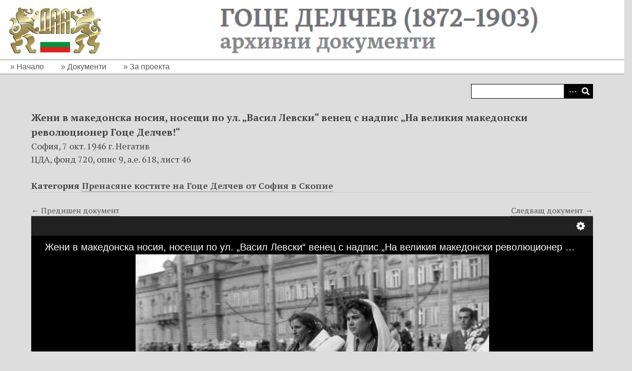

--- FILE ---
content_type: text/html; charset=utf-8
request_url: https://gd.archives.bg/items/show/760
body_size: 4191
content:
<!DOCTYPE html>
<html lang="bg-BG">
<head>
    <meta charset="utf-8">
    <meta name="viewport" content="width=device-width, initial-scale=1">
                <meta name="description" content="Архивни документи" />
            <title>Гоце Делчев</title>

    <link rel="alternate" type="application/rss+xml" title="Omeka RSS хранилка" href="/items/browse?output=rss2" /><link rel="alternate" type="application/atom+xml" title="Omeka Atom хранилка" href="/items/browse?output=atom" />
    <!-- Plugin Stuff -->

    

    <!-- Stylesheets -->
    <link href="/application/views/scripts/css/iconfonts.css?v=3.0.3" media="all" rel="stylesheet" type="text/css" >
<link href="/themes/default/css/style.css?v=3.0.3" media="all" rel="stylesheet" type="text/css" >
<link href="//fonts.googleapis.com/css?family=PT+Serif:400,700,400italic,700italic" media="all" rel="stylesheet" type="text/css" >
        <style>
        body {
            background-color: #DDDDDD;
            color: #444444;
        }
        #site-title a:link, #site-title a:visited,
        #site-title a:active, #site-title a:hover {
            color: #000000;
                    }

        .button, button,
        input[type="reset"],
        input[type="submit"],
        input[type="button"],
        .pagination_next a,
        .pagination_previous a {
          background-color: #000000;
          color: #FFFFFF !important;
        }

        #search-form input[type="text"] {
            border-color: #000000        }

        #collection-items .item img,
        .browse .image,
        .browse #content .item img,
        .browse .item #content img,
        .browse .image img,
        #home .image img {
            height:auto;
        }

    </style>
    <!-- JavaScripts -->
    <script type="text/javascript" src="//ajax.googleapis.com/ajax/libs/jquery/3.6.0/jquery.min.js"></script>
<script type="text/javascript">
    //<!--
    window.jQuery || document.write("<script type=\"text\/javascript\" src=\"\/application\/views\/scripts\/javascripts\/vendor\/jquery.js?v=3.0.3\" charset=\"utf-8\"><\/script>")    //-->
</script>
<script type="text/javascript" src="//ajax.googleapis.com/ajax/libs/jqueryui/1.12.1/jquery-ui.min.js"></script>
<script type="text/javascript">
    //<!--
    window.jQuery.ui || document.write("<script type=\"text\/javascript\" src=\"\/application\/views\/scripts\/javascripts\/vendor\/jquery-ui.js?v=3.0.3\" charset=\"utf-8\"><\/script>")    //-->
</script>
<script type="text/javascript" src="/application/views/scripts/javascripts/vendor/jquery.ui.touch-punch.js"></script>
<script type="text/javascript">
    //<!--
    jQuery.noConflict();    //-->
</script>
<script type="text/javascript" src="/themes/default/javascripts/vendor/modernizr.js?v=3.0.3"></script>
<!--[if (gte IE 6)&(lte IE 8)]><script type="text/javascript" src="/application/views/scripts/javascripts/vendor/selectivizr.js?v=3.0.3"></script><![endif]-->
<script type="text/javascript" src="/application/views/scripts/javascripts/vendor/respond.js?v=3.0.3"></script>
<script type="text/javascript" src="/application/views/scripts/javascripts/vendor/jquery-accessibleMegaMenu.js?v=3.0.3"></script>
<script type="text/javascript" src="/application/views/scripts/javascripts/globals.js?v=3.0.3"></script>
<script type="text/javascript" src="/themes/default/javascripts/default.js?v=3.0.3"></script></head>
<body class="item show">
    <a href="#content" id="skipnav">Преминаване към основното съдържание</a>
        <!--?php setParam('sort_field', 'Dublin Core,Date Valid'); ?-->
 
        <header role="banner">
                        <div id="site-title">
				<div style="width:33%; float:left;">
					<a href="https://gd.archives.bg/"><img src="https://gd.archives.bg/files/theme_uploads/63f1c1a0df15b2a60ac00f7db5a3031b.jpg" alt="Гоце Делчев"></a>
				</div>
				<!--?php echo link_to_home_page(theme_logo()); ?-->
				<a href="#"><img src="https://gd.archives.bg/files/theme_uploads/gd-title.png" alt="Гоце Делчев"></a>
			</div>
			<div id="primary-nav" role="navigation">
				 <ul class="navigation">
    <li>
        <a href="/collections/browse">Начало</a>
    </li>
    <li>
        <a href="/items/browse?sort_field=Dublin+Core%2CDate+Valid">Документи</a>
    </li>
    <li>
        <a href="/about">За проекта</a>
    </li>
</ul>			</div>
        </header>

        <div id="wrap">
			<div id="search-container" role="search">
								<form id="search-form" name="search-form" action="/search" method="get">    <input type="text" name="query" id="query" value="" title="Търсене" aria-labelledby="submit_search">        <div id="advanced-form">
        <fieldset id="query-types">
            <legend>Търсене използвайки:</legend>
            <label><input type="radio" name="query_type" id="query_type-keyword" value="keyword">Ключова дума</label><br>
<label><input type="radio" name="query_type" id="query_type-boolean" value="boolean">Логически израз</label><br>
<label><input type="radio" name="query_type" id="query_type-exact_match" value="exact_match" checked="checked">Точно съвпадение</label>        </fieldset>
                <fieldset id="record-types">
            <legend>Търсене само на:</legend>
                        <input type="checkbox" name="record_types[]" id="record_types-Item" value="Item" checked="checked"> 
			<label for="record_types-Item">Документ</label><br>
                        <input type="checkbox" name="record_types[]" id="record_types-Collection" value="Collection" checked="checked"> 
			<label for="record_types-Collection">Категория</label><br>
                        <input type="checkbox" name="record_types[]" id="record_types-SimplePagesPage" value="SimplePagesPage" checked="checked"> 
			<label for="record_types-SimplePagesPage">Обикновена страница</label><br>
                    </fieldset>
                <p style="font-weight:bold; background: lightgray; padding: 4px; border: 3px double darkgray; text-align: center; font-variant-caps: small-caps;">
			<a href="/items/search">Разширено търсене</a>		</p>
    </div>
        <button name="submit_search" id="submit_search" type="submit" value="Търсене">Търсене</button></form>
							</div>
			<div id="content" role="main" tabindex="-1">
				
<h2>Жени в македонска носия, носещи по ул. „Васил Левски“ венец с надпис „На великия македонски революционер Гоце Делчев!“</h2>
	    <h3 style="font-weight:normal;">София, 7 окт. 1946 г. Негатив</h3>
    <h3 style="font-weight:normal;">ЦДА, фонд 720, опис 9, а.е. 618, лист 46</h3>
    <h3 style="font-weight:normal;"></h3>

<!-- If the item belongs to a collection, the following creates a link to that collection. -->

<!-- If the item belongs to a collection, the following creates a link to that collection. -->
<div id="collection" class="element">
    <h3>
		<br>
		Категория		<span class="element-text"><a href="/collections/show/12">Пренасяне костите на Гоце Делчев от София в Скопие</a></span>
	</h3>
</div>

<nav>
<ul class="item-pagination navigation">
    <li id="previous-item" class="previous"><a href="/items/show/759">&larr; Предишен документ</a></li>
    <li id="next-item" class="next"><a href="/items/show/761">Следващ документ &rarr;</a></li>
</ul>
</nav>

<link rel="stylesheet" property="stylesheet" href="/plugins/UniversalViewer/views/shared/javascripts/uv/uv.css"><link rel="stylesheet" property="stylesheet" href="/plugins/UniversalViewer/views/shared/css/universal-viewer.css?v=3.0.3"><script type="text/javascript" src="/plugins/UniversalViewer/views/shared/javascripts/uv/lib/offline.js"></script><script type="text/javascript" src="/plugins/UniversalViewer/views/shared/javascripts/uv/helpers.js"></script><script type="text/javascript" src="/plugins/UniversalViewer/views/shared/javascripts/uv/uv.js"></script>
<div id="uv-1" class="universal-viewer viewer"></div>
<script type="text/javascript">
var uvElement;
window.addEventListener('uvLoaded', function (e) {

    uvElement = createUV('#uv-1', {
    "id": "uv-1",
    "root": "/plugins/UniversalViewer/views/shared/javascripts/uv/",
    "iiifResourceUri": "https://gd.archives.bg/iiif/760/manifest",
    "configUri": "/themes/default/universal-viewer/config.json",
    "embedded": true,
    "locales": [
        {
            "name": "en-GB",
            "label": "English"
        }
    ],
    "view": {
        "item": {
            "item_type_id": 1,
            "collection_id": 12,
            "featured": 0,
            "public": 1,
            "added": "2023-06-02 17:17:56",
            "modified": "2023-06-05 13:29:06",
            "owner_id": 1,
            "id": 760
        }
    },
    "item": {
        "item_type_id": 1,
        "collection_id": 12,
        "featured": 0,
        "public": 1,
        "added": "2023-06-02 17:17:56",
        "modified": "2023-06-05 13:29:06",
        "owner_id": 1,
        "id": 760
    }
}, new UV.URLDataProvider());
    /*
    uvElement.on("created", function(obj) {
        console.log('parsed metadata', uvElement.extension.helper.manifest.getMetadata());
        console.log('raw jsonld', uvElement.extension.helper.manifest.__jsonld);
    });
    */
}, false);
</script>


<nav>
<ul class="item-pagination navigation">
    <li id="previous-item" class="previous"><a href="/items/show/759">&larr; Предишен документ</a></li>
    <li id="next-item" class="next"><a href="/items/show/761">Следващ документ &rarr;</a></li>
</ul>
</nav>

        </div><!-- end content -->

    </div><!-- end wrap -->


    <footer role="contentinfo">

        <div id="footer-text">
			<div style="padding-top: 5px; font-size: 13px; color: #000; width:100%; text-align:center;">
				<a href="https://www.instagram.com/archives_state_agency_bulgaria/?fbclid=IwAR2OkZEdrqxpxCFDR9p19BncU2XuR92aSeehZiHtMIukFVKcMpA1kig_Pew" target="_blank" rel="noreferrer noopener">
					<img src="https://gd.archives.bg/inc/instagram.png" alt="Instagram" title="Bulgarian Archives in Instagram" style="margin-bottom:0;" width="16" border="0" align="absmiddle">
					Instagram
				</a>&nbsp;&nbsp;&nbsp;&nbsp;&nbsp;&nbsp;
				<a href="https://twitter.com/BG_Archives" target="_blank" rel="noreferrer noopener">
					<img src="https://gd.archives.bg/inc/tw.png" alt="Twitter" title="Bulgarian Archives in Twitter" style="margin-bottom:0;" width="16" border="0" align="absmiddle">
					Twitter
				</a>&nbsp;&nbsp;&nbsp;&nbsp;&nbsp;&nbsp;
				<a href="https://www.youtube.com/channel/UCRriK91H8bvztr2iA96G84A" target="_blank" rel="noreferrer noopener">
					<img src="https://gd.archives.bg/inc/yt.png" alt="fb" title="Bulgarian Archives in Youtube" style="margin-bottom:0; height:20px;" border="0" align="absmiddle">
				</a>&nbsp;&nbsp;&nbsp;&nbsp;&nbsp;&nbsp;
				<a href="https://www.facebook.com/BulgarianArchives" target="_blank" rel="noreferrer noopener">
					<img src="https://gd.archives.bg/inc/fb.gif" alt="fb" title="Bulgarian Archives in Facebook" style="margin-bottom:0;" border="0" align="absmiddle">
				</a>
			</div>
			<div style="width:100%; text-align:center; font-size: 14px;">
				<a href="https://archives.bg" target="_blank" rel="noreferrer noopener">Archives.bg</a>
				&nbsp;&nbsp;&nbsp;&nbsp;&nbsp;&nbsp;
				<a href="https://www.archives.government.bg/" target="_blank" rel="noreferrer noopener">© Държавна агенция „Архиви“</a>
				&nbsp;&nbsp;&nbsp;&nbsp;&nbsp;&nbsp;
				<a href="http://isda.archives.government.bg:84/PublicInfo.aspx" target="_blank" rel="noreferrer noopener">Информационна система на ДАА</a>
			</div>
        </div>

        
    </footer><!-- end footer -->

    <script type="text/javascript">
    jQuery(document).ready(function () {
        Omeka.showAdvancedForm();
        Omeka.skipNav();
        Omeka.megaMenu('.no-touchevents #primary-nav');
        ThanksRoy.mobileMenu();
    });
    </script>




<!-- Matomo -->
<script>
  var _paq = window._paq = window._paq || [];
  /* tracker methods like "setCustomDimension" should be called before "trackPageView" */
  _paq.push(['trackPageView']);
  _paq.push(['enableLinkTracking']);
  (function() {
    var u="https://archives.bg/matomo/";
    _paq.push(['setTrackerUrl', u+'matomo.php']);
    _paq.push(['setSiteId', '7']);
    var d=document, g=d.createElement('script'), s=d.getElementsByTagName('script')[0];
    g.async=true; g.src=u+'matomo.js'; s.parentNode.insertBefore(g,s);
  })();
</script>
<!-- End Matomo Code -->

</body>
</html>


--- FILE ---
content_type: text/css
request_url: https://gd.archives.bg/themes/default/css/style.css?v=3.0.3
body_size: 9332
content:
@charset "UTF-8";
/*! normalize.css v3.0.2 | MIT License | git.io/normalize */
/**
 * 1. Set default font family to sans-serif.
 * 2. Prevent iOS text size adjust after orientation change, without disabling
 *    user zoom.
 */
html {
  font-family: sans-serif;
  /* 1 */
  -ms-text-size-adjust: 100%;
  /* 2 */
  -webkit-text-size-adjust: 100%;
  /* 2 */
}

/**
 * Remove default margin.
 */
body {
  margin: 0;
  min-width:400px;
}

/* HTML5 display definitions
   ========================================================================== */
/**
 * Correct `block` display not defined for any HTML5 element in IE 8/9.
 * Correct `block` display not defined for `details` or `summary` in IE 10/11
 * and Firefox.
 * Correct `block` display not defined for `main` in IE 11.
 */
article,
aside,
details,
figcaption,
figure,
footer,
header,
hgroup,
main,
menu,
nav,
section,
summary {
  display: block;
}

/**
 * 1. Correct `inline-block` display not defined in IE 8/9.
 * 2. Normalize vertical alignment of `progress` in Chrome, Firefox, and Opera.
 */
audio,
canvas,
progress,
video {
  display: inline-block;
  /* 1 */
  vertical-align: baseline;
  /* 2 */
}

/**
 * Prevent modern browsers from displaying `audio` without controls.
 * Remove excess height in iOS 5 devices.
 */
audio:not([controls]) {
  display: none;
  height: 0;
}

/**
 * Address `[hidden]` styling not present in IE 8/9/10.
 * Hide the `template` element in IE 8/9/11, Safari, and Firefox < 22.
 */
[hidden],
template {
  display: none;
}

/* Links
   ========================================================================== */
/**
 * Remove the gray background color from active links in IE 10.
 */
a {
  background-color: transparent;
}

/**
 * Improve readability when focused and also mouse hovered in all browsers.
 */
a:active,
a:hover {
  outline: 0;
}

/* Text-level semantics
   ========================================================================== */
/**
 * Address styling not present in IE 8/9/10/11, Safari, and Chrome.
 */
abbr[title] {
  border-bottom: 1px dotted;
}

/**
 * Address style set to `bolder` in Firefox 4+, Safari, and Chrome.
 */
b,
strong {
  font-weight: bold;
}

/**
 * Address styling not present in Safari and Chrome.
 */
dfn {
  font-style: italic;
}

/**
 * Address variable `h1` font-size and margin within `section` and `article`
 * contexts in Firefox 4+, Safari, and Chrome.
 */
h1 {
  font-size: 2em;
  margin: 0.67em 0;
}

/**
 * Address styling not present in IE 8/9.
 */
mark {
  background: #ff0;
  color: #000;
}

/**
 * Address inconsistent and variable font size in all browsers.
 */
small {
  font-size: 80%;
}

/**
 * Prevent `sub` and `sup` affecting `line-height` in all browsers.
 */
sub,
sup {
  font-size: 75%;
  line-height: 0;
  position: relative;
  vertical-align: baseline;
}

sup {
  top: -0.5em;
}

sub {
  bottom: -0.25em;
}

/* Embedded content
   ========================================================================== */
/**
 * Remove border when inside `a` element in IE 8/9/10.
 */
img {
  border: 0;
}

/**
 * Correct overflow not hidden in IE 9/10/11.
 */
svg:not(:root) {
  overflow: hidden;
}

/* Grouping content
   ========================================================================== */
/**
 * Address margin not present in IE 8/9 and Safari.
 */
figure {
  margin: 1em 40px;
}

/**
 * Address differences between Firefox and other browsers.
 */
hr {
  box-sizing: content-box;
  height: 0;
}

/**
 * Contain overflow in all browsers.
 */
pre {
  overflow: auto;
}

/**
 * Address odd `em`-unit font size rendering in all browsers.
 */
code,
kbd,
pre,
samp {
  font-family: monospace, monospace;
  font-size: 1em;
}

/* Forms
   ========================================================================== */
/**
 * Known limitation: by default, Chrome and Safari on OS X allow very limited
 * styling of `select`, unless a `border` property is set.
 */
/**
 * 1. Correct color not being inherited.
 *    Known issue: affects color of disabled elements.
 * 2. Correct font properties not being inherited.
 * 3. Address margins set differently in Firefox 4+, Safari, and Chrome.
 */
button,
input,
optgroup,
select,
textarea {
  color: inherit;
  /* 1 */
  font: inherit;
  /* 2 */
  margin: 0;
  /* 3 */
}

/**
 * Address `overflow` set to `hidden` in IE 8/9/10/11.
 */
button {
  overflow: visible;
}

/**
 * Address inconsistent `text-transform` inheritance for `button` and `select`.
 * All other form control elements do not inherit `text-transform` values.
 * Correct `button` style inheritance in Firefox, IE 8/9/10/11, and Opera.
 * Correct `select` style inheritance in Firefox.
 */
button,
select {
  text-transform: none;
}

/**
 * 1. Avoid the WebKit bug in Android 4.0.* where (2) destroys native `audio`
 *    and `video` controls.
 * 2. Correct inability to style clickable `input` types in iOS.
 * 3. Improve usability and consistency of cursor style between image-type
 *    `input` and others.
 */
button,
html input[type=button],
input[type=reset],
input[type=submit] {
  -webkit-appearance: button;
  /* 2 */
  cursor: pointer;
  /* 3 */
}

/**
 * Re-set default cursor for disabled elements.
 */
button[disabled],
html input[disabled] {
  cursor: default;
}

/**
 * Remove inner padding and border in Firefox 4+.
 */
button::-moz-focus-inner,
input::-moz-focus-inner {
  border: 0;
  padding: 0;
}

/**
 * Address Firefox 4+ setting `line-height` on `input` using `!important` in
 * the UA stylesheet.
 */
input {
  line-height: normal;
}

/**
 * It's recommended that you don't attempt to style these elements.
 * Firefox's implementation doesn't respect box-sizing, padding, or width.
 *
 * 1. Address box sizing set to `content-box` in IE 8/9/10.
 * 2. Remove excess padding in IE 8/9/10.
 */
input[type=checkbox],
input[type=radio] {
  box-sizing: border-box;
  /* 1 */
  padding: 0;
  /* 2 */
}

/**
 * Fix the cursor style for Chrome's increment/decrement buttons. For certain
 * `font-size` values of the `input`, it causes the cursor style of the
 * decrement button to change from `default` to `text`.
 */
input[type=number]::-webkit-inner-spin-button,
input[type=number]::-webkit-outer-spin-button {
  height: auto;
}

/**
 * 1. Address `appearance` set to `searchfield` in Safari and Chrome.
 * 2. Address `box-sizing` set to `border-box` in Safari and Chrome
 *    (include `-moz` to future-proof).
 */
input[type=search] {
  -webkit-appearance: textfield;
  /* 1 */
  /* 2 */
  box-sizing: content-box;
}

/**
 * Remove inner padding and search cancel button in Safari and Chrome on OS X.
 * Safari (but not Chrome) clips the cancel button when the search input has
 * padding (and `textfield` appearance).
 */
input[type=search]::-webkit-search-cancel-button,
input[type=search]::-webkit-search-decoration {
  -webkit-appearance: none;
}

/**
 * Define consistent border, margin, and padding.
 */
fieldset {
  border: 1px solid #c0c0c0;
  margin: 0 2px;
  padding: 0.35em 0.625em 0.75em;
}

/**
 * 1. Correct `color` not being inherited in IE 8/9/10/11.
 * 2. Remove padding so people aren't caught out if they zero out fieldsets.
 */
legend {
  border: 0;
  /* 1 */
  padding: 0;
  /* 2 */
}

/**
 * Remove default vertical scrollbar in IE 8/9/10/11.
 */
textarea {
  overflow: auto;
}

/**
 * Don't inherit the `font-weight` (applied by a rule above).
 * NOTE: the default cannot safely be changed in Chrome and Safari on OS X.
 */
optgroup {
  font-weight: bold;
}

/* Tables
   ========================================================================== */
/**
 * Remove most spacing between table cells.
 */
table {
  border-collapse: collapse;
  border-spacing: 0;
}

td,
th {
  padding: 0;
}

/* == Support == */
/* == Variables == */
/* == Mixins == */
@media screen {
  /* @group ----- Generic styles ----- */
  * {
    box-sizing: border-box;
  }

  body {
    font-family: "PT Serif", Times, serif;
    word-break: break-word;
    font-size: 16px;
    line-height: 24px;
  }

  h1, h2, h3, legend, h4, h5, h6 {
    margin-top: 0;
    margin-bottom: 24px;
  }

  h1 {
    font-size: 16pt;
    margin-bottom: 0;
	color:#666;
  }

  h2 {
    font-size: 14pt;
    line-height: 25px;
  }

  h3, legend {
    font-size: 18px;
    line-height: 27px;
  }

  h4 {
    font-size: 16px;
    line-height: 24px;
  }

  h5, h6 {
    font-size: 14px;
    line-height: 20px;
  }

  h6 {
    font-weight: normal;
    font-style: italic;
  }

  a {
    border-bottom: 1px dotted;
    text-decoration: none;
  }
  a img {
    margin-bottom: 10px;
    vertical-align: sub;
    border: none;
  }

  p, ul, ol, dl {
    line-height: 24px;
    margin-bottom: 24px;
  }

  ul ul, ul ol, ol ul, ol ol {
    margin: 0;
  }

  dt {
    font-style: italic;
    font-weight: normal;
  }

  dd {
    margin-left: 1.3333em;
  }

  table {
    width: 100%;
    border: 1px solid #ccc;
    border-width: 1px 1px 0 0;
    margin-bottom: 1.3333em;
  }

  th {
    font-weight: bold;
    text-align: left;
  }

  th, td {
    border: solid #ccc;
    border-width: 0 0 1px 1px;
    padding: 4px;
  }

  blockquote {
    font-style: italic;
    margin-left: 2.6667em;
    margin-right: 2.6667em;
  }

  #skipnav {
    border: 0;
    clip: rect(0, 0, 0, 0);
    height: 1px;
    margin: -1px;
    overflow: hidden;
    padding: 0;
    position: absolute;
    width: 1px;
  }

  #skipnav:focus {
    top: 0;
    z-index: 9999;
    clip: initial;
    height: auto;
    width: auto;
    padding: 0.5em;
    border: 1px blue dashed;
  }

  #content {
    padding: 0 5.2631578947%;
  }

  /* @end */
  /* @group ----- Reusable classes ----- */
  .active {
    font-weight: bold;
  }

  .item-img,
.image {
    float: left;
    display: block;
    margin: 0 24px 12px 0;
    border-bottom: 0;
    overflow: visible;
  }
.item-img { width:200px; height:200px; text-align:right;}
.image a {
    display: block;
  }

  #content .item img,
.item #content img,
.image img {
    vertical-align: bottom;
    border: 1px solid #ccc;
    padding: 5px;
    background-color: #fff;
    max-height: 100%;
  }

  .collection .image,
.exhibit .image {
    box-shadow: -3px -3px 0 rgba(0, 0, 0, 0.2), -6px -6px 0 rgba(0, 0, 0, 0.1);
    margin-left: 6px;
  }

  .record {
    clear: both;
  }

  .secondary-nav + .exhibit {
    margin-top: -1px;
  }

  .columns.alpha,
.field label,
.field .label {
    font-weight: bold;
  }

  /* @end */
  /* @group ----- Formalize Styles -----  */
  /* == http://formalize.me == */
  /* `Widths
  ----------------------------------------------------------------------------------------------------*/
  .input_tiny {
    width: 50px;
  }

  .input_small {
    width: 100px;
  }

  .input_medium {
    width: 150px;
  }

  .input_large {
    width: 200px;
  }

  .input_xlarge {
    width: 250px;
  }

  .input_xxlarge {
    width: 300px;
  }

  .input_full {
    width: 100%;
  }

  /*
    Added via JS to <textarea> and class="input_full".
    Applies only to IE7. Other browsers don't need it.
  */
  .input_full_wrap {
    display: block;
    padding-right: 8px;
  }

  /* `UI Consistency
  ----------------------------------------------------------------------------------------------------*/
  ::-moz-focus-inner {
    border: 0;
    padding: 0;
  }

  input[type=search]::-webkit-search-decoration {
    display: none;
  }

  input,
button,
select,
textarea {
    margin: 0;
    vertical-align: middle;
  }

  input[type=radio],
input[type=checkbox] {
    position: relative;
    vertical-align: top;
    top: 3px;
    /* IE8, IE9, IE10 */
    top: 0\0 ;
    /* IE7 */
    *top: -3px;
    margin-right: 10px;
  }

  /* iPad */
  /* iPhone 3 */
  /* iPhone 4 */

  /*
    Separate rule for Firefox.
    Separate rule for IE, too.
    Cannot stack with WebKit's.
  */

  /* Tweaks for Safari + Chrome. */

  /* @end */
  /* @group ----- Theme-Specific Form Elements ----- */

  /* == Microformats == */

  /* @end */
  /* @group ----- Header ----- */

  /* @end */
  /* @group ----- Navigation -----  */

  /* @end */
  /* @group ----- Content ----- */

  /* = Page-specific == */

  /* @end */
  /* @group ----- Footer ----- */

  /* @end */
  /* @group ----- Search Results ----- */

  /* @end */
  /* @group ----- Exhibit Builder ----- */

  /* @end */
  /* @group ----- Colors ----- */

  /* @end */
  /* @group ----- Other Plugins ----- */

  /* @end */
}
@media screen and (-webkit-min-device-pixel-ratio: 1) and (max-device-width: 1024px) {
  input[type=radio],
input[type=checkbox] {
    vertical-align: baseline;
    top: 2px;
  }
}
@media screen and (-webkit-min-device-pixel-ratio: 1) and (max-device-width: 480px) {
  input[type=radio],
input[type=checkbox] {
    vertical-align: baseline;
    top: 0;
  }
}
@media screen and (-webkit-min-device-pixel-ratio: 2) and (max-device-width: 480px) {
  input[type=radio],
input[type=checkbox] {
    vertical-align: baseline;
    top: 0;
  }
}
@media screen {
  .button, button,
input[type=reset],
input[type=submit],
input[type=button] {
    -webkit-appearance: none;
    border: 0;
    cursor: pointer;
    font-family: "PT Serif", serif;
    font-size: 16px;
    line-height: 24px;
    outline: 0;
    overflow: visible;
    padding: 3px 10px;
    width: auto;
    /* IE7 */
    *padding-top: 2px;
    *padding-bottom: 0px;
  }
}
@media screen {
  button {
    /* IE7 */
    *padding-top: 1px;
    *padding-bottom: 1px;
  }
}
@media screen {
  textarea,
select,
input[type=date],
input[type=datetime],
input[type=datetime-local],
input[type=email],
input[type=month],
input[type=number],
input[type=password],
input[type=search],
input[type=tel],
input[type=text],
input[type=time],
input[type=url],
input[type=week] {
    -webkit-appearance: none;
    border-radius: 0;
    box-sizing: border-box;
    -moz-background-clip: padding;
    -webkit-background-clip: padding;
    background-clip: padding-box;
    background-color: #fff;
    border: 1px solid #000;
    color: #000;
    outline: 0;
    padding: 2px 10px;
    font-size: 16px;
    /*
      Leaving out Helvetica Neue, to not throw off size="..."
      on inputs. Arial is more reliable, on Windows and OS X.
    */
    font-family: "PT Serif", serif;
    height: 1.8em;
    /* IE7 */
    *padding-top: 2px;
    *padding-bottom: 1px;
    *height: auto;
  }
}
@media screen {
  ::-webkit-input-placeholder {
    color: #888;
  }
}
@media screen {
  input:-moz-placeholder,
textarea:-moz-placeholder {
    color: #888;
  }
}
@media screen {
  input.placeholder_text,
textarea.placeholder_text {
    color: #888;
  }
}
@media screen {
  :invalid {
    /*
      Suppress red glow that Firefox
      adds to form fields by default,
      even when user is still typing.
    */
    box-shadow: none;
  }
}
@media screen {
  button:focus,
button:active,
input:focus,
input:active,
select:focus,
select:active,
textarea:focus,
textarea:active {
    box-shadow: #333 0 0 7px;
    /* for Opera */
    z-index: 1;
  }
}
@media screen {
  input[type=file]:focus,
input[type=file]:active,
input[type=radio]:focus,
input[type=radio]:active,
input[type=checkbox]:focus,
input[type=checkbox]:active {
    box-shadow: none;
  }
}
@media screen {
  select[disabled],
textarea[disabled],
input[type=date][disabled],
input[type=datetime][disabled],
input[type=datetime-local][disabled],
input[type=email][disabled],
input[type=month][disabled],
input[type=number][disabled],
input[type=password][disabled],
input[type=search][disabled],
input[type=tel][disabled],
input[type=text][disabled],
input[type=time][disabled],
input[type=url][disabled],
input[type=week][disabled] {
    background-color: #eee;
  }
}
@media screen {
  button[disabled],
input[disabled],
select[disabled],
select[disabled] option,
select[disabled] optgroup,
textarea[disabled] {
    box-shadow: none;
    -webkit-user-select: none;
    user-select: none;
    color: #888;
    cursor: default;
  }
}
@media screen {
  textarea,
select[size],
select[multiple] {
    height: auto;
  }
}
@media screen and (-webkit-min-device-pixel-ratio: 0) {
  select {
    background-image: url(../images/select_arrow.gif);
    background-repeat: no-repeat;
    background-position: right center;
    padding-right: 20px;
  }

  select[size],
select[multiple] {
    background-image: none;
    padding: 0;
  }

  ::-webkit-validation-bubble-message {
    box-shadow: rgba(0, 0, 0, 0.5) 0 0 5px;
    background: -webkit-gradient(linear, left top, left bottom, color-stop(0, #666), color-stop(1, #000));
    border: 1px solid;
    border-color: #747474 #5e5e5e #4f4f4f;
    color: #fff;
    font: 11px/1 "Lucida Grande", Arial, "Liberation Sans", FreeSans, sans-serif;
    padding: 15px 15px 17px;
    text-shadow: #000 0 0 1px;
  }

  ::-webkit-validation-bubble-arrow,
::-webkit-validation-bubble-top-outer-arrow,
::-webkit-validation-bubble-top-inner-arrow {
    box-shadow: none;
    background: #666;
    border: 0;
  }
}
@media screen {
  textarea {
    min-height: 40px;
    overflow: auto;
    resize: vertical;
    width: 100%;
  }
}
@media screen {
  optgroup {
    color: #000;
    font-style: normal;
    font-weight: normal;
  }
}
@media screen {
  fieldset {
    display: block;
    clear: both;
    border: 0;
    margin: 0;
    padding: 0;
  }
}
@media screen {
  .search-entry {
    background-color: rgba(0, 0, 0, 0.05);
    padding: 12px 1%;
    margin-bottom: 24px;
    overflow: auto;
    margin-top: 12px;
  }
}
@media screen {
  .remove_search {
    width: 30px;
    position: relative;
    height: 30px;
  }
}
@media screen {
  #advanced-search-form .inputs {
    clear: both;
  }
  #advanced-search-form input, #advanced-search-form select {
    width: 100%;
    display: block;
    margin-bottom: 0;
  }
  #advanced-search-form .search-entry select,
#advanced-search-form .search-entry input[type=text] {
    width: 100%;
    display: block;
  }
  #advanced-search-form .search-entry:first-child .advanced-search-joiner {
    display: none;
  }
  #advanced-search-form input[type=submit], #advanced-search-form button {
    clear: both;
    width: auto;
    border-radius: 0;
  }
  #advanced-search-form .submit {
    margin-top: 24px;
    margin-bottom: 24px;
  }
  #advanced-search-form .search-entry input[type=text] {
    margin-bottom: 0;
  }
  #advanced-search-form #search-narrow-by-fields .inputs {
    margin-bottom: 24px;
  }
  #advanced-search-form .field {
    border-bottom: 0;
    width: 100%;
    overflow: auto;
    padding: 10px;
    margin-bottom: 0;
  }
  #advanced-search-form .field .inputs {
    width: 100%;
  }
  #advanced-search-form .field label {
    margin: 0;
    margin-bottom: 4px;
  }
  #advanced-search-form .field div.field:last-of-type {
    display: inline-block;
    margin-bottom: 0;
  }
  #advanced-search-form .field div:only-child {
    margin-bottom: 0;
  }
  #advanced-search-form .field .remove_search {
    margin: 24px 0 0;
  }
}
@media screen {
  ul.items-list, ul.collections-list, ul.title-list {
    list-style: none;
    margin-left: 0;
  }
}
@media screen {
  .title-list li {
    line-height: 1.33333em;
    margin-bottom: 1.33333em;
  }
}
@media screen {
  textarea#rights {
    float: none;
    display: none;
    line-height: 1.33333em;
    width: 512px;
    border: none;
    height: 31em;
    color: #444;
    padding: 0;
    margin: 0;
  }
}
@media screen {
  div.error {
    line-height: 1.33333em;
    margin: 1.33333em 0;
  }
}
@media screen {
  .hTagcloud {
    margin-top: 2em;
  }
  .hTagcloud ul {
    list-style: none;
    margin-left: 0;
    padding-left: 0;
    line-height: 1.8em;
  }
  .hTagcloud li {
    display: inline;
    margin-right: 8px;
  }
}
@media screen {
  .popular {
    font-size: 100%;
  }
}
@media screen {
  .v-popular {
    font-size: 140%;
  }
}
@media screen {
  .vv-popular {
    font-size: 180%;
  }
}
@media screen {
  .vvv-popular {
    font-size: 220%;
  }
}
@media screen {
  .vvvv-popular {
    font-size: 260%;
  }
}
@media screen {
  .vvvvv-popular {
    font-size: 300%;
  }
}
@media screen {
  .vvvvvv-popular {
    font-size: 320%;
  }
}
@media screen {
  .vvvvvvv-popular {
    font-size: 340%;
  }
}
@media screen {
  .vvvvvvvv-popular {
    font-size: 360%;
  }
}
@media screen {
  .popular a, .popular a:visited,
.v-popular a, .v-popular a:visited,
.vv-popular a, .vv-popular a:visited {
    color: #714271;
  }
}
@media screen {
  .vvv-popular a, .vvv-popular a:visited,
.vvvv-popular a, .vvvv-popular a:visited {
    color: #636;
  }
}
@media screen {
  .vvvvv-popular a, .vvvvv-popular a:visited,
.vvvvvv-popular a, .vvvvvv-popular a:visited,
.vvvvvvv-popular a, .vvvvvvv-popular a:visited,
.vvvvvvvv-popular a, .vvvvvvvv-popular a:visited {
    color: #5D2E5D;
  }
}
@media screen {
  header {
    background-size: auto !important;
    background-color: white;
    -ms-behavior: url("../javascripts/backgroundsize.min.htc");
    background-position-x: right !important;
	float:left;
	width:100%;
  }
}
@media screen {
  .no-textshadow #site-title a {
    background-color: #000;
    padding: 6px;
  }
  .no-textshadow #site-title a:link, .no-textshadow #site-title a:visited, .no-textshadow #site-title a:active, .no-textshadow #site-title a:hover {
    color: #fff;
  }
}
@media screen {
  #site-title {
    font-size: 32px;
    margin-left: 16px;
    padding: 12px 0;
	width:100%;
  }
  #site-title a {
    border-bottom: 0;
  }
  #site-title a img {
    min-height: 30px;
	max-height: 100px;
	height:9vw;
	float:left;
  }
  .sitetitle {
    display: inline-block; text-align:center; min-width:max-content;
  }
  .sitetitle h1, h2, h3 {
    margin-bottom: 0;
  }
  .sitetitle h1 {
    font-size:36pt; font-family: Trebuchet MS, Sans-serif; font-weight: bold; letter-spacing:8pt; line-height: 48pt;
  }
  .sitetitle h2 {
    font-size:18pt; font-family: Trebuchet MS, Sans-serif; font-weight: normal; letter-spacing:2pt;
  }
  .sitetitle h3 {
    font-size:16pt; font-weight: normal; letter-spacing:10pt;
  }
}
@media screen {
  nav ul {
    padding-left: 0;
  }
}
@media screen {
  ul.navigation {
    padding-left: 0;
	margin:0;
  }
}
@media screen {
  .top ul {
    border: solid #ccc;
    border-width: 0 0 1px 0;
  }
}
@media screen {
  .bottom ul {
    margin-bottom: 0;
  }
}
@media screen {
  .button.menu-button {
    cursor: pointer;
    padding: 12px 5.2631578947%;
    display: block;
    text-transform: uppercase;
  }
}
@media screen {
  .button.menu-button:after {
    content: "";
    display: inline-block;
    width: 12px;
    height: 12px;
    background-image: url("../images/menu.png");
    background-size: contain;
    margin-left: 10px;
  }
}
@media screen {
  .no-backgroundsize .menu-button:after {
    background-image: url("../images/menu_ie.png");
  }
}
@media screen {
  #primary-nav ul.navigation ul {
    margin: 0;
    padding: 0;
    border-top: 0;
  }
  #primary-nav ul.navigation ul li {
    width: auto;
    box-sizing: border-box;
    margin: 0;
  }
  #primary-nav ul.navigation ul li a {
    padding: 12px 5.2631578947% 12px 11.1111111111%;
  }
  #primary-nav ul.navigation ul li ul li a {
    padding-left: 4em;
  }
  #primary-nav ul.navigation ul.sub-nav {
    display: none;
  }
  #primary-nav ul.navigation .open > ul, #primary-nav ul.navigation .sub-nav.open {
    display: block;
    top: 0;
    left: 0;
    width: 100%;
    overflow: hidden;
  }
  #primary-nav ul.navigation > li {
    padding: 0 25px 0 0;
    list-style-type: none;
    width: max-content;
	float:left;
	font-family: Trebuchet MS, Sans-serif;
  }
}
@media screen {
  #primary-nav ul.navigation > li a {
    border-bottom: 0;
    display: block;
    padding: 2px 5px;
  }
  #primary-nav ul.navigation > li a:before {
    content: "» ";
    display: inline;
  }
  #primary-nav ul.navigation > li a:focus {
    border: 1px dotted #ccc;
  }
}
@media screen {
  #primary-nav ul.navigation .parent {
    position: relative;
  }
}
@media screen {
  #primary-nav ul.navigation .sub-nav-toggle:after,
#primary-nav ul.navigation [aria-haspopup=true]:after {
    font-family: "Font Awesome 5 Free";
    content: "";
    font-weight: 900;
    font-size: 14px;
    float: right;
    transition-property: transform;
    transition: 0.5s ease;
  }
}
@media screen {
  #primary-nav ul.navigation .open .sub-nav-toggle:after,
#primary-nav ul.navigation [aria-haspopup=true].open:after {
    transform: rotate(405deg);
  }
}
@media screen {
  #primary-nav ul.navigation .sub-nav-toggle {
    position: absolute;
    top: 0;
    right: 0;
    height: 48px;
    width: 48px;
  }
  #primary-nav ul.navigation .sub-nav-toggle:after {
    float: none;
    text-align: center;
  }
}
@media screen {
  .secondary-nav ul, #secondary-nav ul {
    margin: 0;
  }
}
@media screen {
  .secondary-nav li, #secondary-nav li {
    display: inline-block;
    margin: 0 10px 0 0;
    padding: 0;
    list-style-type: none;
    font-size: 14px;
  }
  .secondary-nav li:last-of-type, #secondary-nav li:last-of-type {
    border-bottom: 0;
  }
  .secondary-nav li a, #secondary-nav li a {
    border-bottom: 0;
    padding: 6px 12px;
    display: inline-block;
  }
}
@media screen {
  .pagination {
    padding-left: 0;
    float: left;
    margin: 12px 0;
    height: 48px;
    display: block;
    overflow: auto;
    line-height: 48px;
  }
  .pagination li {
    list-style-type: none;
    line-height: 24px;
    height: 24px;
    display: block;
    float: left;
    margin: 12px 10px 12px 0;
  }
  .pagination input[type=text] {
    width: 5em;
    margin-right: 5px;
    vertical-align: top;
    height: 24px;
    border: 1px solid;
  }
}
@media screen {
  .pagination_next, .pagination_previous {
    height: 24px;
  }
  .pagination_next a, .pagination_previous a {
    border-bottom: 0;
    padding: 0 10px;
    text-indent: -9999px;
    position: relative;
    display: block;
  }
  .pagination_next a:before, .pagination_previous a:before {
    position: absolute;
    top: 0;
    left: 0;
    text-indent: 0;
    text-align: center;
    width: 100%;
    line-height: 21px;
  }
}
@media screen {
  .pagination_next a:before {
    content: "»";
  }
}
@media screen {
  .pagination_previous a:before {
    content: "«";
  }
}
@media screen {
  nav.pagination {
    overflow: visible;
  }
  nav.pagination .pagination_list {
    padding-top: 0;
  }
  nav.pagination .pagination_list li {
    height: auto;
  }
}
@media screen {
  nav.pagination:nth-of-type(3), #content > .pagination:nth-of-type(2) {
    width: 100%;
    height: 96px;
  }
}
@media screen {
  nav.pagination:nth-of-type(3) ul, #content > .pagination:nth-of-type(2) {
    border-top: 1px solid #ccc;
    border-bottom: 0;
    padding-top: 24px;
    margin: 0 0 24px 0;
  }
}
@media screen {
  #content > nav.pagination:nth-of-type(2) {
    width: 100%;
    height: auto;
    padding-top: 0;
    margin-bottom: 0;
    border-top: 0;
  }
}
@media screen {
  .pagination_list {
    margin: 0;
    width: 100%;
    overflow: hidden;
    list-style-type: none;
    font-size: 14px;
    padding-top: 12px;
  }
  .pagination_list .pagination_current {
    background-color: #ccc;
    color: #444;
    font-weight: bold;
  }
  .pagination_list .next {
    border-left: 1px solid #ccc;
    padding-left: 1em;
  }
  .pagination_list .previous {
    border-right: 1px solid #ccc;
    padding-right: 1em;
  }
  .pagination_list li {
    float: left;
    margin: 0;
  }
  .pagination_list li:last-child a {
    border-right-width: 1px;
  }
  .pagination_list .pagination_previous, .pagination_list .pagination_next {
    display: none;
  }
  .pagination_list .pagination_current, .pagination_list a {
    border: solid #ccc;
    display: inline-block;
    padding: 6px 10px;
    vertical-align: top;
    border-width: 1px 0 1px 1px;
  }
}
@media screen {
  .item-pagination {
    border-top: 1px solid #ccc;
    margin: 0 0 1.5em 0;
    overflow: hidden;
    padding-top: 1.5em;
  }
  .item-pagination li.previous {
    width: 48%;
    display: block;
    float: left;
  }
  .item-pagination li.next {
    width: 48%;
    display: block;
    float: right;
    text-align: right;
  }
}
@media screen {
  #sort-links {
    font-size: 14px;
    clear: both;
  }
  #sort-links span {
    font-weight: bold;
    margin-right: 1em;
  }
}
@media screen {
  #sort-links-list {
    list-style: none;
    display: inline-block;
    padding-left: 0;
  }
  #sort-links-list li {
    display: inline-block;
    margin-right: 1em;
  }
}
@media screen {
  #sort-links + .item {
    border-top: 1px solid #ccc;
    clear: both;
  }
}
@media screen {
  .desc a:after, .asc a:after {
    font-family: "Font Awesome 5 Free";
    font-weight: 900;
    display: inline-block;
  }
}
@media screen {
  .desc a:after {
    content: " ";
  }
}
@media screen {
  .asc a:after {
    content: " ";
  }
}
@media screen {
  #featured-item,
#featured-collection,
#featured-exhibit {
    background-color: rgba(0, 0, 0, 0.03);
    padding: 0 5.2631578947%;
    margin-bottom: 24px;
    overflow: auto;
  }
  #featured-item h2,
#featured-collection h2,
#featured-exhibit h2 {
    margin-top: 24px;
  }
}
@media screen {
  #recent-items .item,
#recent-items .view-items-link {
    clear: both;
  }
}
@media screen {
  #simple-search {
    width: 100%;
    display: inline-block;
    margin: 0 10px 10px 0;
  }
}

@media screen and (max-width: 48em 16) {
  #simple-search {
    display: block;
  }
}
@media screen {
  #search-container {
    position: relative;
    box-sizing: border-box;
  }
  #search-container:after {
    content: "";
    display: block;
    height: 0;
    width: 50%;
    clear: both;
  }
  #search-container.with-advanced .button {
    right: 30px;
  }
}

@media screen {
  .show-advanced.button {
    width: 30px;
    text-indent: -9999px;
    display: inline-block;
    position: absolute;
    top: 0;
    right: 0;
    font-weight: bold;
    border-left: 1px solid rgba(255, 255, 255, 0.3);
    box-sizing: border-box;
  }
  .show-advanced.button:link, .show-advanced.button:hover, .show-advanced.button:active, .show-advanced.button:visited {
    color: #fff;
  }
}
@media screen {
  .show-advanced.button:after {
    content: "…";
    display: block;
    text-indent: 0;
    text-align: center;
    margin-top: -1.75em;
  }
}
@media screen {
  #search-container {
    position: relative;
  }
  #search-container a {
    font-size: 0.875em;
    text-decoration: none;
    display: inline-block;
    clear: both;
  }
  #search-container h2 {
    display: none;
  }
  #search-container input[type=text], #search-container .button {
    height: 30px;
    font-size: 16px;
    line-height: 24px;
  }
  #search-container button {
    width: 30px;
    border: 0;
    color: #fff;
    position: absolute;
    top: 0;
    right: 0;
    padding: 3px 5px;
    border-radius: 0;
    text-indent: -9999px;
  }
  #search-container button:after {
    font-family: "Font Awesome 5 Free";
    content: "";
    font-weight: 900;
    text-indent: 0;
    position: absolute;
    top: 0;
    left: 0;
    width: 30px;
    text-align: center;
    height: 30px;
    line-height: 30px;
  }
  #search-container input[type=text] {
    width: 100%;
    border: 1px solid #000;
    padding: 5px 40px 5px 10px;
  }
}
@media screen {
  #search-form.with-advanced input[type=text] {
    padding: 5px 70px 5px 10px;
  }
}
@media screen {
  #advanced-form {
    background-color: #fff;
    overflow: auto;
    clear: both;
    z-index: 1001;
    position: absolute;
    top: 30px;
    left: 0;
    border: 1px solid #e7e7e7;
    width: 100%;
    padding: 0 1em;
    box-sizing: border-box;
    margin-bottom: 24px;
  }
  #advanced-form.closed {
    display: none;
  }
  #advanced-form label {
    line-height: 24px;
    vertical-align: top;
  }
  #advanced-form input[type=radio],
#advanced-form input[type=checkbox] {
    margin: 3px 10px 3px 0;
  }
  #advanced-form legend {
    font-size: 16px;
    line-height: 24px;
    padding-top: 24px;
    margin-bottom: 0;
  }
}
@media screen {
  #submit_search_advanced {
    margin-top: 5px;
    margin-bottom: 5px;
  }
}
@media screen {
  #search-filters ul, #item-filters ul {
    padding-left: 0;
    list-style-type: none;
    display: inline-block;
    margin: 24px 0 0 0;
  }
  #search-filters li, #item-filters li {
    display: inline;
  }
  #search-filters li:after, #item-filters li:after {
    content: " ·";
    margin: 0 10px 0 5px;
  }
  #search-filters li:last-child:after, #item-filters li:last-child:after {
    content: " ";
  }
  #search-filters ul li ul, #item-filters ul li ul {
    display: inline-block;
  }
  #search-filters ul li ul li, #item-filters ul li ul li {
    list-style-type: none;
    display: inline-block;
  }
  #search-filters ul li ul li:after, #item-filters ul li ul li:after {
    content: ", ";
  }
  #search-filters ul li ul li:last-child:after, #item-filters ul li ul li:last-child:after {
    content: "";
  }
}
@media screen {
  .element-text {
    margin-bottom: 24px;
  }
}
@media screen {
  #outputs {
    clear: both;
  }
}
@media screen {
  .collections .element {
    margin-bottom: 20px;
	width:100%;
  }
}
@media screen {
  #collection-items .item {
    border-bottom: 1px solid #ccc;
    padding: 20px 0;
    overflow: hidden;
    width: 100%;
  }
  #collection-items .item:last-child {
    border-bottom: 0;
  }
  #collection-items .item-description {
    line-height: 1.5em;
  }
  #collection-items a.view-items-link {
    margin: 24px 0;
    display: inline-block;
    background-color: #000;
    color: #fff;
    padding: 6px;
    border-bottom: 0;
  }
  .item-description {
    font-style:italic;
	margin:5px 0;
  }
}
@media screen {
  .browse .item {
    overflow: hidden;
    border-top: 1px solid #ccc;
    padding: 24px 0;
	clear:both;
  }
  .browse .item:last-of-type {
    border-bottom: 0;
  }
}
@media screen {
  .items {
    line-height: 1.5em;
  }
  .items .element {
    margin-bottom: 20px;
  }
}
@media screen {
  .tags li {
    display: inline;
  }
}
@media screen {
  #item-content img {
    padding: 5px;
    border: 1px solid #ccc;
    margin-bottom: 2em;
  }
}
@media screen {
  #featured-item h3, #featured-item legend {
    clear: both;
  }
}
@media screen {
  .items-list li {
    border-bottom: 1px solid #ccc;
    margin-bottom: 1.33333em;
  }
}
@media screen {
  #itemfiles {
    overflow: auto;
  }
  #itemfiles:after {
    content: "";
    display: block;
    height: 0;
    width: 100%;
    clear: both;
  }
  #itemfiles a {
    float: left;
    margin-right: 1em;
    overflow: visible;
    border-bottom: 0;
    margin-bottom: 24px;
    box-sizing: border-box;
    height: 120px;
  }
  #itemfiles a img {
    border: 1px solid #ccc;
    max-height: 100%;
  }
}
@media screen {
  .browse .collection {
    clear: both;
    padding-bottom: 23px;
  }
  .browse .collection .view-items-link {
    display: inline-block;
    margin-bottom: 24px;
  }
}
@media screen {
  .collection .element {
    margin-bottom: 0;
  }
}
@media screen {
  .element-div {
    line-height: 24px;
    margin-bottom: 24px;
  }
}
@media screen {
  footer {
    clear: both;
    overflow: hidden;
    padding: 20px;
    border-top: 1px solid #000;
	background-color:white;
  }
  footer p {
    float: left;
  }
}
@media screen and (max-width: 48em 16) {
  footer p {
    width: 30%;
  }
}
@media screen {
  footer ul {
    float: right;
    width: 60%;
    margin: 0 0 0 60px;
    text-align: right;
  }
}
@media screen {
  footer li {
    margin-left: 12px;
  }
}
@media screen {
  #search-filters {
    margin-bottom: 24px;
  }
}
@media screen {
  #search-filters ul {
    margin: 0;
  }
}
@media screen {
  #search-filters li li {
    text-transform: lowercase;
  }
  #search-filters li li:after {
    margin: 0 0.1em 0 0;
  }
}
@media screen {
  #search-results td,
#search-results th {
    vertical-align: top;
    padding: 12px;
  }
}
@media screen {
  #search-results .image {
    margin: 0 12px 0 0;
  }
}
@media screen {
  .browse .exhibit {
    border-top: 1px solid #ccc;
    padding-top: 23px;
    overflow: hidden;
  }
}
@media screen {
  .exhibits .pagination + .exhibit {
    border-top: 0;
    clear: both;
  }
}
@media screen {
  .summary #exhibit-pages {
    padding-top: 0;
  }
}
@media screen {
  #exhibit-pages {
    border: 1px solid #ccc;
    border-width: 0 1px;
    width: 100%;
    margin: 0 0 24px;
  }
  #exhibit-pages h4, #exhibit-pages > ul:first-child > li:first-of-type {
    border-top: 1px solid #ccc;
  }
  #exhibit-pages h4, #exhibit-pages > ul > li {
    border-bottom: 1px solid #ccc;
    margin-bottom: 0;
    position: relative;
    padding: 12px;
  }
  #exhibit-pages > ul > li.parent:before, #exhibit-pages > ul > li.current:before {
    content: "";
    height: 100%;
    width: 5px;
    position: absolute;
    top: 0;
    left: 0;
    background-color: #ccc;
  }
  #exhibit-pages ul {
    list-style-type: none;
    margin: 0;
  }
  #exhibit-pages ul ul {
    margin-left: 1.5em;
  }
  #exhibit-pages .current {
    font-weight: bold;
  }
  #exhibit-pages .current > *:not(a) {
    font-weight: normal;
  }
  #exhibit-pages > ul > li:not(.parent) ul {
    display: none;
  }
  #exhibit-pages > ul > li.current ul {
    display: block;
  }
}
@media screen {
  .show .exhibit-block:first-child {
    clear: none;
  }
}
@media screen {
  .show .exhibit-child-nav li {
    display: inline-block;
    margin-right: 10px;
  }
}
@media screen {
  .exhibit-item-caption p {
    font-size: 12px;
    margin-top: 24px;
  }
}
@media screen {
  #exhibit-page-nav {
    border-top: 1px solid #ccc;
    line-height: 24px;
    padding-top: 24px;
  }
}
@media screen {
  .exhibit-block {
    overflow: hidden;
  }
}
@media screen {
  .exhibit-block > *:last-child {
    margin-bottom: 0;
  }
}
@media screen {
  .exhibit-block > *:first-child,
.gallery + p,
.exhibit-items + p {
    margin-top: 0;
  }
}
@media screen {
  body {
    color: #444;
  }
}
@media screen {
  header {
    border-color: #000;
  }
}
@media screen {
  a:link {
    color: #555;
  }
  a:visited {
    color: #555;
  }
  a:hover {
    color: #2d2d2d;
  }
  a:active {
    color: #2d2d2d;
  }
}
@media screen {
  .button, button,
input[type=reset],
input[type=submit],
input[type=button],
.pagination_next a,
.pagination_previous a {
    background-color: #000;
    color: #fff;
  }
}
@media screen {
  #primary-nav li {
    background-color: white;
  }
  #primary-nav li ul li {
    background-color: white;
  }
  #primary-nav li ul li ul li {
    background-color: white;
  }
}
@media screen {
  #recaptcha_area input {
    height: auto;
  }
}

/********************************************/
@media screen {
  /* @group ----- Grid ----- */
  #wrap {
    padding: 0 5%;
    margin: 0;
  }

  #content {
    float: left;
    padding: 0;
	width:100%;
  }
  /* @end */
  /* @group ----- Header ----- */
  #search-container {
    margin: 20px 0 0 0;
	width:250px;
	float:right;
  }
}
  #primary {
    text-align:justify;
	padding-left: 0%;
	hyphens: auto;
  }
  #primary-nav {
    margin: 0;
	padding: 0 16px;
	font-size:12pt;
	width:100%;
	clear:both;
	border-top:1px solid gray;
	background-color:#eee;
  }

/********************************************/
.gd-left {
	width:30%;
	margin:0 auto;
	display:inline-block;
}
.gd-right  {
	float:left;
	width:100%;
	padding-left:0;
	clear:both;
}

@media screen and (min-width: 768px) {
.gd-left {
	display:block;
	float:left;
	margin-bottom: 20px;
}
.gd-right  {
	width:70%;
	padding-left:50px;
	clear:none;
}
  /* @group ----- Grid ----- */
  #wrap {
    padding: 0 5%;
    margin: 0;
  }

  #content {
    float: left;
    padding: 0;
	width:100%;
	clear:both;
  }

  #primary-nav {
    margin: 0;
    padding: 0 16px;
	font-size:12pt;
	width:100%;
	clear:both;
  }

  #primary {
	column-count:2;
	column-gap:40px;
	column-rule: solid 1px gray;
	hyphens: auto;
  }

  #home #primary {
    width: 49.1525423729%;
    float: left;
    margin-right: 1.6949152542%;
    margin-left: 0;
    padding: 0 0 0 5.2631578947%;
  }

  #home #secondary {
    width: 49.1525423729%;
    float: left;
    margin-right: 1.6949152542%;
    margin-right: 0;
    padding: 0 5.2631578947%;
  }

  /* @end */
  /* @group ----- Header ----- */
  header {
    background-size: cover !important;
    -ms-behavior: url("../javascripts/backgroundsize.min.htc");
    border-width: 0 0 1px 0;
    border-style: solid;
	border-color:gray;
  }

  .button.menu-button {
    display: none;
  }

  #primary-nav ul.navigation {
    display: block;
    margin: 0;
  }
  #primary-nav .active ul {
    display: block;
  }
  #primary-nav ul {
    margin-top: 0;
    margin-bottom: 0px;
  }
  #primary-nav li {
    background-color: white;
  }
  #primary-nav li ul li {
    background-color: white;
  }
  #primary-nav li ul li ul li {
    background-color: white;
  }
  #primary-nav a:hover {
    font-weight: bold;
  }

  #search-container {
    margin: 20px 0 0 0;
	width:250px;
	float:right;
  }

  #query {
    margin-bottom: 24px;
  }

  .secondary-nav, #secondary-nav {
    border-bottom: 1px solid #ccc;
    font-size: 1.125em;
  }
  .secondary-nav a, #secondary-nav a {
    padding: 0.5em 1em 0.5em;
    color: #666;
    border-bottom: 0;
  }
  .secondary-nav ul, #secondary-nav ul {
    margin: 0 0 -1px 0;
  }
  .secondary-nav li, #secondary-nav li {
    display: inline-block;
    padding: 0;
    border: 1px solid #ccc;
  }
  .secondary-nav .active, #secondary-nav .active {
    border-bottom-color: #fff;
  }
  .secondary-nav .current a, #secondary-nav .current a {
    background: #fff;
    color: #333;
    font-weight: bold;
    border-color: #ccc;
    border-width: 1px;
    border-style: solid;
    border-bottom-color: #fff;
  }

  /* == Browse Items == */
  .pagination {
    width: 47%;
    overflow: hidden;
    float: left;
    padding-bottom: 24px;
  }

  nav.pagination {
    overflow: visible;
  }

  #content > nav.pagination:nth-of-type(2) {
    width: 47%;
  }

  .pagination_list {
    margin-top: 18px;
    float: left;
  }

  .pagination_list a, li.pagination_current {
    border: 1px solid #ccc;
    display: inline-block;
    padding: 6px 10px;
    vertical-align: top;
    margin-right: 10px;
  }

  #sort-links {
    clear: none;
    float: right;
  }
  #sort-links ul {
    margin-top: 18px;
    padding-top: 12px;
  }
  #sort-links span, #sort-links li {
    padding: 6px 0 6px 20px;
    margin-right: 0;
  }

  /* @end */
  /* @group ----- Forms ----- */
  div#contribution-type-form div.inputs {
    clear: none;
    float: right;
    width: 69%;
  }
  h2 {
    font-size: 20px;
    line-height: 30px;
  }

  .field {
    border-bottom: 1px solid #ccc;
    width: 100%;
    overflow: auto;
    padding: 24px 0;
  }
  .field .inputs,
.field .columns.omega {
    clear: none;
    float: right;
    width: 69%;
  }
  .field input, .field input[type=text], .field select {
    width: 100%;
    float: right;
  }
  .field label,
.field .label,
.field .columns.alpha {
    width: 100%;
    float: left;
    margin: 0;
  }
  .field .columns.alpha label,
.field .columns.alpha .label {
    width: 100%;
  }
  .field div.field:last-of-type {
    display: inline-block;
    margin-bottom: 1em;
  }
  .field div :only-child {
    margin-bottom: 0;
  }

  /* @end */
  /* @group ----- Advanced Search Form ----- */
  #advanced-search-form {
    margin-bottom: 40px;
  }
  #advanced-search-form .submit {
    float: right;
  }
  #search-narrow-by-fields .search-entry input[type=text],
  #search-narrow-by-fields .search-entry select {
    width: calc((100% - 42px) / 4);
    display: inline-block;
    margin: 0 3px 0 0;
    float: none;
  }
  #search-narrow-by-fields .search-entry:first-child input[type=text],
#search-narrow-by-fields .search-entry:first-child select {
    width: calc((100% - 42px) / 3);
  }

  #advanced-search-form .field .remove_search {
    text-indent: -9999px;
    margin-top: 0;
    width: 30px;
    float: right;
    clear: none;
  }
  #advanced-search-form .field .remove_search:after {
    content: "";
    font-family: "Font Awesome 5 Free";
    font-weight: 900;
    text-indent: 0;
    text-align: center;
    width: 100%;
    top: 0;
    left: 0;
    position: absolute;
    line-height: 30px;
  }
  #search-keywords, #search-by-range, #search-by-collc {
    width: calc((100% - 42px) / 3);
	float: left;
	margin: 0 4px; }
  #search-keywords input[type=text],
  #search-by-range input[type=text],
  #search-by-collc select {
    width: 100%;
  }

  /* @end */

}
/********************************************/

